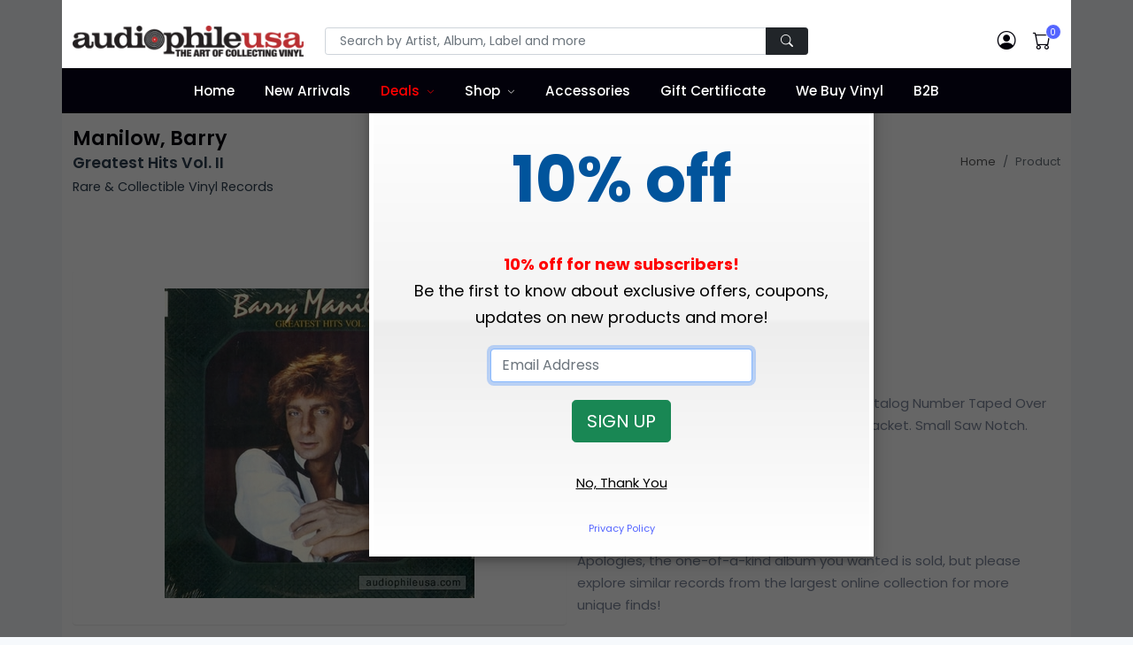

--- FILE ---
content_type: text/html;charset=UTF-8
request_url: https://www.audiophileusa.com/product/greatest-hits-vol-ii-p118813.html
body_size: 16454
content:
<!DOCTYPE html>
<html dir="ltr" lang="en-US">
<!--
   ___   ___ _____ _   _____   ___  _ ___
  / _ \ / __|_   _/_\ |   \ \ / / \| | __|
 | (_) | (__  | |/ _ \| |) \ V /| .` | _|
  \___/ \___| |_/_/ \_\___/ |_| |_|\_|___|

  Hi, have a look around. Site is powered by Bootstrap, jQuery, and CFML as the application engine.
  https://www.octadyne.com/e-commerce-shopping-cart

-->

<head>
    <meta http-equiv="content-type" content="text/html; charset=utf-8" />
    <meta http-equiv="content-language" content="en">
	<meta name="viewport" content="width=device-width, initial-scale=1.0">
    <!-- Stylesheets
    ============================================= -->
    <link href="https://fonts.googleapis.com/css2?family=Poppins:ital,wght@0,100;0,200;0,300;0,400;0,500;0,600;0,700;0,800;0,900;1,100;1,200;1,300;1,400;1,500;1,600;1,700;1,800;1,900&display=swap" rel="stylesheet" type="text/css" />
	<style type="text/css">
		:root {
  --bs-blue: #7678ed;
  --bs-indigo: #6610f2;
  --bs-purple: #6f42c1;
  --bs-pink: #d63384;
  --bs-red: #ff6f61;
  --bs-orange: #fd7e14;
  --bs-yellow: #ff9736;
  --bs-green: #28bb74;
  --bs-teal: #20c997;
  --bs-cyan: #3b86ff;
  --bs-white: #fff;
  --bs-gray: #7d879c;
  --bs-gray-dark: #373f50;
  --bs-primary: #5465ff;
  --bs-secondary: #7d879c;
  --bs-success: #28bb74;
  --bs-info: #3b86ff;
  --bs-warning: #ff9736;
  --bs-danger: #ff6f61;
  --bs-light: #f6f9fc;
  --bs-white: #fff;
  --bs-black: #000;
  --bs-dark: #02010a;
  --bs-font-sans-serif: Poppins, -apple-system, "Segoe UI", Roboto, "Helvetica Neue", Arial, "Noto Sans", "Liberation Sans", sans-serif, "Apple Color Emoji", "Segoe UI Emoji", "Segoe UI Symbol", "Noto Color Emoji";
  --bs-font-monospace: SFMono-Regular, Menlo, Monaco, Consolas, "Liberation Mono", "Courier New", monospace;
  --bs-gradient: linear-gradient(180deg, rgba(255, 255, 255, 0.15), rgba(255, 255, 255, 0)); }
	</style>
	<link rel="stylesheet" href="https://cdnjs.cloudflare.com/ajax/libs/twitter-bootstrap/5.1.3/css/bootstrap.min.css" type="text/css" />
	<link rel="stylesheet" href="/css/audiophileStyles.css?key=ADDD31A4-0931-6DAB-87730044573979C3" />
    <meta name="viewport" content="width=device-width, initial-scale=1, maximum-scale=1" />
	<link rel="icon" type="image/png" href="https://www.audiophileusa.com/favicon-16x16.png" sizes="16x16">
	<link rel="icon" type="image/png" href="https://www.audiophileusa.com/favicon-32x32.png" sizes="32x32">
	<link rel="icon" type="image/png" href="https://www.audiophileusa.com/favicon-96x96.png" sizes="96x96">
	<link rel="apple-touch-icon-precomposed" sizes="152x152" href="/favicon-152.png">
     <!--[if lt IE 9]>
    <script src="http://css3-mediaqueries-js.googlecode.com/svn/trunk/css3-mediaqueries.js"></script>
    <![endif]-->
    <!-- External JavaScripts
    ============================================= -->
    <script type="text/javascript" src="/js/jquery.js"></script>
    <script type="text/javascript" src="/js/plugins.js"></script>
    <!-- Document Title
    ============================================= -->
    
		 <meta property="og:site_name" content="Manilow, Barry - Greatest Hits Vol. II : Rare & Collectible Vinyl Record :: audiophileusa">
        <title>Manilow, Barry - Greatest Hits Vol. II : Rare & Collectible Vinyl Record :: audiophileusa</title>
        <meta name="description"  content="Sealed 1983 Second Volume With Second Catalog Number Taped Over Spine And Second Barcode Sticker On Back Jacket. Small Saw Notch."> 
<meta name="google-site-verification" content="_1SorKLzo2prCEP4s0SDkZGFD0zf3tqv4B7tAUTcQvA" />
<meta name="p:domain_verify" content="56b57b20ad12b23c1d930875d7a8b22e"/>
<meta name="google-site-verification" content="_Xd5uVpurAIoWnxy4-uLrDOjgIE5mvLMld-4bPAjHq4" />
<!-- Global site tag (gtag.js) - Google Analytics -->
<script async src="https://www.googletagmanager.com/gtag/js?id=UA-58632513-1"></script>
<script>
  window.dataLayer = window.dataLayer || [];
  function gtag(){dataLayer.push(arguments);}
  gtag('js', new Date());

  gtag('config', 'UA-58632513-1');
</script>

<!-- Facebook Pixel Code -->
<script>
!function(f,b,e,v,n,t,s){if(f.fbq)return;n=f.fbq=function(){n.callMethod?
n.callMethod.apply(n,arguments):n.queue.push(arguments)};if(!f._fbq)f._fbq=n;
n.push=n;n.loaded=!0;n.version='2.0';n.queue=[];t=b.createElement(e);t.async=!0;
t.src=v;s=b.getElementsByTagName(e)[0];s.parentNode.insertBefore(t,s)}(window,
document,'script','//connect.facebook.net/en_US/fbevents.js');

fbq('init', '8846630162133203');
fbq('track', "PageView");</script>

<!-- End Facebook Pixel Code -->
<style type="text/css">
    .bg-dark {
	    background-color: #02010a !important;
	}
	.navbar-dark .navbar-nav .nav-link {
	    color: #fff;
	}
	.header-main .navbar-nav > .nav-item > .nav-link {
	    font-weight: 500;
	    text-transform: none;
	    font-size: 0.95rem;
	}
	.navbar-expand-lg .navbar-nav .nav-link {
	    padding-right: 0.75rem;
	    padding-left: 0.75rem;
	}
	.navbar-expand-lg .navbar-nav > .nav-item > .nav-link {
	    line-height: 35px;
	}
</style>
<link rel="canonical" href="https://www.audiophileusa.com/product/greatest-hits-vol-ii-p118813.html" />

		
		<meta property="og:title" content="Manilow, Barry Greatest Hits Vol. II"/>
		<meta property="og:url" content="https://www.audiophileusa.com/product/greatest-hits-vol-ii-p118813.html"/>
		
		<meta property="og:image" content="https://www.audiophileusa.com/images/products/EC50C12E-9B14-A45E-845C8CD55EC9822B.jpg"/>
		<link rel="image_src" href="https://www.audiophileusa.com/images/products/EC50C12E-9B14-A45E-845C8CD55EC9822B.jpg" />
		
		<meta property="og:description" content="Sealed 1983 Second Volume With Second Catalog Number Taped Over Spine And Second Barcode Sticker On Back Jacket. Small Saw Notch."/>
		<meta property="og:price:currency " content="USD"/>
		<meta property="og:availability" content="instock" />
		<meta property="og:site_name" content="audiophileusa"/>
		<meta property="og:type" content="product"/>
		<meta itemprop="name" content="Manilow, Barry Greatest Hits Vol. II Vinyl Record" />
		<meta itemprop="description" content="Sealed 1983 Second Volume With Second Catalog Number Taped Over Spine And Second Barcode Sticker On Back Jacket. Small Saw Notch." />

	</head>

<body class="bg-light">
<div class="container bg-white p-lg-0">
	<noscript>
		<img height="1" width="1" style="display:none"
			src="https://www.facebook.com/tr?id=1695453884011340&ev=PageView&noscript=1"/>
	</noscript>
    <header id="header" class="full-header header-main fixed-top" style="height:auto;">
		<div class="container bg-white p-lg-0">
		<div class="header-top pt-3 pb-2 py-md-2 py-lg-4">
			<div class="container">
				<div class="row align-items-center">
                    <div class="col-md-6 col-lg-3 text-center text-md-start">
                        <!-- Logo -->
                        <a class="navbar-brand" href="/">
                            <img src="/images/logo.png" title="Audiophile USA" alt="Audiophile USA">
                        </a>
                        <!-- Logo -->
                        <hr class="d-md-none mt-3 mb-2">
                    </div>
                    <div class="col-lg-6 d-none d-lg-block">
                         <form id="top-search-form" action="/index.cfm" method="get" style="margin-bottom:0px;">
                            <input TYPE="hidden" NAME ="fuseaction" VALUE="catalog.productSearchResults">
                            <input type="hidden" name="searchFor" value="" />
                            <input type="hidden" name="days" value="" >
                            <div class="input-group">
                                <!-- Search input -->
                                <input class="form-control form-control-sm shadow-none px-3" required type="text" name="searchTerms" placeholder="Search by Artist, Album, Label and more" >
                                <!-- Search button -->
                                <button type="submit" class="btn btn-dark btn-sm shadow-none px-3">
                                    <i class="bi bi-search"></i>
                                </button>
                            </div>
                        </form>
                    </div>
                    <div class="col-md-6 col-lg-3">
                        <div class="nav flex-nowrap align-items-center justify-content-md-end header-right header-right-light w-100 w-md-auto position-relative">
                            <!-- Nav Search-->
                            <div class="nav-item dropdown position-static d-lg-none">
                                <a class="nav-link" href="#" role="button" id="dropdown_myaccount" data-bs-toggle="dropdown" aria-haspopup="true" aria-expanded="false">
                                    <i class="bi bi-search"> </i>
                                </a>
                                <div class="dropdown-menu w-100 w-lg-auto">
                                     <form id="top-search-form" action="/index.cfm" method="get" style="margin-bottom:0px;">
			                            <input TYPE="hidden" NAME ="fuseaction" VALUE="catalog.productSearchResults">
			                            <input type="hidden" name="searchFor" value="" />
			                            <input type="hidden" name="days" value="" >
                                        <div class="input-group p-3">
                                            <!-- Search input -->
                                            <input class="form-control shadow-none" type="text" name="searchTerms"
													placeholder="Search by Artist, Album, Label and more" >
                                            <!-- Search button -->
                                            <button type="submit" class="btn btn-primary shadow-none">
                                                <i class="bi bi-search"></i>
                                            </button>
                                        </div>
                                    </form>
                                </div>
                            </div>
                            <!-- Acount -->
                            <div class="nav-item dropdown">
                                <a class="nav-link" href="/index.cfm?fuseaction=account.main" >
                                    <i class="bi bi-person-circle"> </i>
                                </a>

                            </div>

                            <!-- Cart -->
                            <div class="nav-item me-md-3 me-lg-0">
                                <a class="nav-link" data-bs-toggle="modal" data-bs-target="#modalMiniCart" href="javascript:void(0)">
                                    <span data-cart-items="0">
                                        <i class="bi bi-cart"> </i>
                                    </span>
                                </a>
                            </div>
                            <!-- Mobile Toggle -->
                            <button class="navbar-toggler navbar-toggler-px-light ms-auto ms-md-0 d-lg-none collapsed" type="button" data-bs-toggle="collapse" data-bs-target="#navbarTopMenu" aria-controls="navbarTopMenu" aria-expanded="false" aria-label="Toggle navigation">
                                <span class="navbar-toggler-icon"></span>
                            </button>
                            <!-- End Mobile Toggle -->
                        </div>
                    </div>
				</div>
			</div>
		</div>
		
		<nav class="navbar navbar-expand-lg navbar-dark bg-dark py-0">
			<div class="container">
				<div class="navbar-collapse collapse" id="navbarTopMenu" style="z-index:100">
					 <ul class="navbar-nav mx-auto">
					 	<li class="nav-item">
					 		<a href="/" class="nav-link">Home</a>
					 	</li>

					 	<li class="nav-item">
					 		<a href="/new-arrivals" class="nav-link">New Arrivals</a>
					 	</li>
					 	<li class="dropdown nav-item">
					 		<a href="/super-deals" class="nav-link" style="color:red;">Deals</a>
					 		 <label class="px-dropdown-toggle mob-menu"></label>
					 		 <ul class="dropdown-menu left list-unstyled">
                               <li><a class="dropdown-item" href="/super-deals">Super Deals</a></li>
                               <li><a class="dropdown-item" href="/sale">On Sale</a></li>
							   <li><a class="dropdown-item" href="/classical-sale">Classical Sale</a></li>
							   
                            </ul>
					 	</li>
					 	<li class="dropdown dropdown-full nav-item">
					 		<a href="/" class="nav-link">Shop</a>
					 		<label class="px-dropdown-toggle mob-menu"></label>
					 		<div class="dropdown-menu dropdown-mega-menu py-3">
                                <div class="container">
                                    <div class="row">
										 <h6 class="mt-3"><a href="/gift-certificates-c8.html" style="color:black;">Gift Certificates <i class="fa fa-angle-right" aria-hidden="true"></i></a></h6>
										<div class="col-sm-6 col-md-4 col-lg-2 pt-4">
											<h6>By Artist</h6>
											<div class="row">

												<div class="col-12">

													
						                                <a href="/artist-search/A" class="social-icon si-colored si-small si-facebook" data-toggle="tooltip" data-placement="top" title="" data-original-title="A">
						                                    A
						                                </a>
						                            
						                                <a href="/artist-search/B" class="social-icon si-colored si-small si-facebook" data-toggle="tooltip" data-placement="top" title="" data-original-title="B">
						                                    B
						                                </a>
						                            
						                                <a href="/artist-search/C" class="social-icon si-colored si-small si-facebook" data-toggle="tooltip" data-placement="top" title="" data-original-title="C">
						                                    C
						                                </a>
						                            
						                                <a href="/artist-search/D" class="social-icon si-colored si-small si-facebook" data-toggle="tooltip" data-placement="top" title="" data-original-title="D">
						                                    D
						                                </a>
						                            
						                                <a href="/artist-search/E" class="social-icon si-colored si-small si-facebook" data-toggle="tooltip" data-placement="top" title="" data-original-title="E">
						                                    E
						                                </a>
						                            
						                                <a href="/artist-search/F" class="social-icon si-colored si-small si-facebook" data-toggle="tooltip" data-placement="top" title="" data-original-title="F">
						                                    F
						                                </a>
						                            
						                                <a href="/artist-search/G" class="social-icon si-colored si-small si-facebook" data-toggle="tooltip" data-placement="top" title="" data-original-title="G">
						                                    G
						                                </a>
						                            
						                                <a href="/artist-search/H" class="social-icon si-colored si-small si-facebook" data-toggle="tooltip" data-placement="top" title="" data-original-title="H">
						                                    H
						                                </a>
						                            
						                                <a href="/artist-search/I" class="social-icon si-colored si-small si-facebook" data-toggle="tooltip" data-placement="top" title="" data-original-title="I">
						                                    I
						                                </a>
						                            
						                                <a href="/artist-search/J" class="social-icon si-colored si-small si-facebook" data-toggle="tooltip" data-placement="top" title="" data-original-title="J">
						                                    J
						                                </a>
						                            
						                                <a href="/artist-search/K" class="social-icon si-colored si-small si-facebook" data-toggle="tooltip" data-placement="top" title="" data-original-title="K">
						                                    K
						                                </a>
						                            
						                                <a href="/artist-search/L" class="social-icon si-colored si-small si-facebook" data-toggle="tooltip" data-placement="top" title="" data-original-title="L">
						                                    L
						                                </a>
						                            
						                                <a href="/artist-search/M" class="social-icon si-colored si-small si-facebook" data-toggle="tooltip" data-placement="top" title="" data-original-title="M">
						                                    M
						                                </a>
						                            
						                                <a href="/artist-search/N" class="social-icon si-colored si-small si-facebook" data-toggle="tooltip" data-placement="top" title="" data-original-title="N">
						                                    N
						                                </a>
						                            
						                                <a href="/artist-search/O" class="social-icon si-colored si-small si-facebook" data-toggle="tooltip" data-placement="top" title="" data-original-title="O">
						                                    O
						                                </a>
						                            
						                                <a href="/artist-search/P" class="social-icon si-colored si-small si-facebook" data-toggle="tooltip" data-placement="top" title="" data-original-title="P">
						                                    P
						                                </a>
						                            
						                                <a href="/artist-search/Q" class="social-icon si-colored si-small si-facebook" data-toggle="tooltip" data-placement="top" title="" data-original-title="Q">
						                                    Q
						                                </a>
						                            
						                                <a href="/artist-search/R" class="social-icon si-colored si-small si-facebook" data-toggle="tooltip" data-placement="top" title="" data-original-title="R">
						                                    R
						                                </a>
						                            
						                                <a href="/artist-search/S" class="social-icon si-colored si-small si-facebook" data-toggle="tooltip" data-placement="top" title="" data-original-title="S">
						                                    S
						                                </a>
						                            
						                                <a href="/artist-search/T" class="social-icon si-colored si-small si-facebook" data-toggle="tooltip" data-placement="top" title="" data-original-title="T">
						                                    T
						                                </a>
						                            
						                                <a href="/artist-search/U" class="social-icon si-colored si-small si-facebook" data-toggle="tooltip" data-placement="top" title="" data-original-title="U">
						                                    U
						                                </a>
						                            
						                                <a href="/artist-search/V" class="social-icon si-colored si-small si-facebook" data-toggle="tooltip" data-placement="top" title="" data-original-title="V">
						                                    V
						                                </a>
						                            
						                                <a href="/artist-search/W" class="social-icon si-colored si-small si-facebook" data-toggle="tooltip" data-placement="top" title="" data-original-title="W">
						                                    W
						                                </a>
						                            
						                                <a href="/artist-search/X" class="social-icon si-colored si-small si-facebook" data-toggle="tooltip" data-placement="top" title="" data-original-title="X">
						                                    X
						                                </a>
						                            
						                                <a href="/artist-search/Y" class="social-icon si-colored si-small si-facebook" data-toggle="tooltip" data-placement="top" title="" data-original-title="Y">
						                                    Y
						                                </a>
						                            
						                                <a href="/artist-search/Z" class="social-icon si-colored si-small si-facebook" data-toggle="tooltip" data-placement="top" title="" data-original-title="Z">
						                                    Z
						                                </a>
						                            
						                                <a href="/artist-search/0" class="social-icon si-colored si-small si-facebook" data-toggle="tooltip" data-placement="top" title="" data-original-title="0-9">
						                                    0-9
						                                </a>
						                            
												</div>
											</div>
											<h6 class="mt-3">By Label</h6>
											<div class="row">
												<div class="col-12">

						                            
							                                <a href="/label-search/A" class="social-icon si-colored si-small si-pinterest" data-toggle="tooltip" data-placement="top" title="" data-original-title="A">
							                                    A
							                                </a>
							                            
							                                <a href="/label-search/B" class="social-icon si-colored si-small si-pinterest" data-toggle="tooltip" data-placement="top" title="" data-original-title="B">
							                                    B
							                                </a>
							                            
							                                <a href="/label-search/C" class="social-icon si-colored si-small si-pinterest" data-toggle="tooltip" data-placement="top" title="" data-original-title="C">
							                                    C
							                                </a>
							                            
							                                <a href="/label-search/D" class="social-icon si-colored si-small si-pinterest" data-toggle="tooltip" data-placement="top" title="" data-original-title="D">
							                                    D
							                                </a>
							                            
							                                <a href="/label-search/E" class="social-icon si-colored si-small si-pinterest" data-toggle="tooltip" data-placement="top" title="" data-original-title="E">
							                                    E
							                                </a>
							                            
							                                <a href="/label-search/F" class="social-icon si-colored si-small si-pinterest" data-toggle="tooltip" data-placement="top" title="" data-original-title="F">
							                                    F
							                                </a>
							                            
							                                <a href="/label-search/G" class="social-icon si-colored si-small si-pinterest" data-toggle="tooltip" data-placement="top" title="" data-original-title="G">
							                                    G
							                                </a>
							                            
							                                <a href="/label-search/H" class="social-icon si-colored si-small si-pinterest" data-toggle="tooltip" data-placement="top" title="" data-original-title="H">
							                                    H
							                                </a>
							                            
							                                <a href="/label-search/I" class="social-icon si-colored si-small si-pinterest" data-toggle="tooltip" data-placement="top" title="" data-original-title="I">
							                                    I
							                                </a>
							                            
							                                <a href="/label-search/J" class="social-icon si-colored si-small si-pinterest" data-toggle="tooltip" data-placement="top" title="" data-original-title="J">
							                                    J
							                                </a>
							                            
							                                <a href="/label-search/K" class="social-icon si-colored si-small si-pinterest" data-toggle="tooltip" data-placement="top" title="" data-original-title="K">
							                                    K
							                                </a>
							                            
							                                <a href="/label-search/L" class="social-icon si-colored si-small si-pinterest" data-toggle="tooltip" data-placement="top" title="" data-original-title="L">
							                                    L
							                                </a>
							                            
							                                <a href="/label-search/M" class="social-icon si-colored si-small si-pinterest" data-toggle="tooltip" data-placement="top" title="" data-original-title="M">
							                                    M
							                                </a>
							                            
							                                <a href="/label-search/N" class="social-icon si-colored si-small si-pinterest" data-toggle="tooltip" data-placement="top" title="" data-original-title="N">
							                                    N
							                                </a>
							                            
							                                <a href="/label-search/O" class="social-icon si-colored si-small si-pinterest" data-toggle="tooltip" data-placement="top" title="" data-original-title="O">
							                                    O
							                                </a>
							                            
							                                <a href="/label-search/P" class="social-icon si-colored si-small si-pinterest" data-toggle="tooltip" data-placement="top" title="" data-original-title="P">
							                                    P
							                                </a>
							                            
							                                <a href="/label-search/Q" class="social-icon si-colored si-small si-pinterest" data-toggle="tooltip" data-placement="top" title="" data-original-title="Q">
							                                    Q
							                                </a>
							                            
							                                <a href="/label-search/R" class="social-icon si-colored si-small si-pinterest" data-toggle="tooltip" data-placement="top" title="" data-original-title="R">
							                                    R
							                                </a>
							                            
							                                <a href="/label-search/S" class="social-icon si-colored si-small si-pinterest" data-toggle="tooltip" data-placement="top" title="" data-original-title="S">
							                                    S
							                                </a>
							                            
							                                <a href="/label-search/T" class="social-icon si-colored si-small si-pinterest" data-toggle="tooltip" data-placement="top" title="" data-original-title="T">
							                                    T
							                                </a>
							                            
							                                <a href="/label-search/U" class="social-icon si-colored si-small si-pinterest" data-toggle="tooltip" data-placement="top" title="" data-original-title="U">
							                                    U
							                                </a>
							                            
							                                <a href="/label-search/V" class="social-icon si-colored si-small si-pinterest" data-toggle="tooltip" data-placement="top" title="" data-original-title="V">
							                                    V
							                                </a>
							                            
							                                <a href="/label-search/W" class="social-icon si-colored si-small si-pinterest" data-toggle="tooltip" data-placement="top" title="" data-original-title="W">
							                                    W
							                                </a>
							                            
							                                <a href="/label-search/X" class="social-icon si-colored si-small si-pinterest" data-toggle="tooltip" data-placement="top" title="" data-original-title="X">
							                                    X
							                                </a>
							                            
							                                <a href="/label-search/Y" class="social-icon si-colored si-small si-pinterest" data-toggle="tooltip" data-placement="top" title="" data-original-title="Y">
							                                    Y
							                                </a>
							                            
							                                <a href="/label-search/Z" class="social-icon si-colored si-small si-pinterest" data-toggle="tooltip" data-placement="top" title="" data-original-title="Z">
							                                    Z
							                                </a>
							                            
							                                <a href="/label-search/0" class="social-icon si-colored si-small si-pinterest" data-toggle="tooltip" data-placement="top" title="" data-original-title="0-9">
							                                    0-9
							                                </a>
							                            
					                            </div>
					                        </div>

                                        </div>
                                        <div class="col-sm-6 col-md-6 col-lg-4">
                                           <h6 class="px-0">By Genre</h6>
										   <div class="row">
										   
				                                <div class="col-12 col-md-6">
				                                    <a class="dropdown-item" href="/genre/accessory-g1.html">
				                                        Accessories
				                                    </a>
				                                </div>
				                            
				                                <div class="col-12 col-md-6">
				                                    <a class="dropdown-item" href="/genre/bluegrass-g2.html">
				                                        Bluegrass
				                                    </a>
				                                </div>
				                            
				                                <div class="col-12 col-md-6">
				                                    <a class="dropdown-item" href="/genre/blues-g3.html">
				                                        Blues
				                                    </a>
				                                </div>
				                            
				                                <div class="col-12 col-md-6">
				                                    <a class="dropdown-item" href="/genre/broadway-g4.html">
				                                        Broadway
				                                    </a>
				                                </div>
				                            
				                                <div class="col-12 col-md-6">
				                                    <a class="dropdown-item" href="/genre/cajun-g5.html">
				                                        Cajun
				                                    </a>
				                                </div>
				                            
				                                <div class="col-12 col-md-6">
				                                    <a class="dropdown-item" href="/genre/choral-g6.html">
				                                        Choral
				                                    </a>
				                                </div>
				                            
				                                <div class="col-12 col-md-6">
				                                    <a class="dropdown-item" href="/genre/christmas-g7.html">
				                                        Christmas
				                                    </a>
				                                </div>
				                            
				                                <div class="col-12 col-md-6">
				                                    <a class="dropdown-item" href="/genre/classical-g8.html">
				                                        Classical
				                                    </a>
				                                </div>
				                            
				                                <div class="col-12 col-md-6">
				                                    <a class="dropdown-item" href="/genre/comedy-g9.html">
				                                        Comedy
				                                    </a>
				                                </div>
				                            
				                                <div class="col-12 col-md-6">
				                                    <a class="dropdown-item" href="/genre/country-g10.html">
				                                        Country
				                                    </a>
				                                </div>
				                            
				                                <div class="col-12 col-md-6">
				                                    <a class="dropdown-item" href="/genre/disco-g11.html">
				                                        Disco
				                                    </a>
				                                </div>
				                            
				                                <div class="col-12 col-md-6">
				                                    <a class="dropdown-item" href="/genre/electronic-g12.html">
				                                        Electronic
				                                    </a>
				                                </div>
				                            
				                                <div class="col-12 col-md-6">
				                                    <a class="dropdown-item" href="/genre/flamenco-g13.html">
				                                        Flamenco
				                                    </a>
				                                </div>
				                            
				                                <div class="col-12 col-md-6">
				                                    <a class="dropdown-item" href="/genre/folk-g14.html">
				                                        Folk
				                                    </a>
				                                </div>
				                            
				                                <div class="col-12 col-md-6">
				                                    <a class="dropdown-item" href="/genre/funk-g15.html">
				                                        Funk
				                                    </a>
				                                </div>
				                            
				                                <div class="col-12 col-md-6">
				                                    <a class="dropdown-item" href="/genre/gospel-g16.html">
				                                        Gospel
				                                    </a>
				                                </div>
				                            
				                                <div class="col-12 col-md-6">
				                                    <a class="dropdown-item" href="/genre/heavy-metal-g17.html">
				                                        Heavy Metal
				                                    </a>
				                                </div>
				                            
				                                <div class="col-12 col-md-6">
				                                    <a class="dropdown-item" href="/genre/hip-hop-g18.html">
				                                        Hip Hop
				                                    </a>
				                                </div>
				                            
				                                <div class="col-12 col-md-6">
				                                    <a class="dropdown-item" href="/genre/indian-g19.html">
				                                        Indian
				                                    </a>
				                                </div>
				                            
				                                <div class="col-12 col-md-6">
				                                    <a class="dropdown-item" href="/genre/jazz-g20.html">
				                                        Jazz
				                                    </a>
				                                </div>
				                            
				                                <div class="col-12 col-md-6">
				                                    <a class="dropdown-item" href="/genre/latin-g37.html">
				                                        Latin
				                                    </a>
				                                </div>
				                            
				                                <div class="col-12 col-md-6">
				                                    <a class="dropdown-item" href="/genre/musical-g21.html">
				                                        Musical
				                                    </a>
				                                </div>
				                            
				                                <div class="col-12 col-md-6">
				                                    <a class="dropdown-item" href="/genre/new-age-g22.html">
				                                        New Age
				                                    </a>
				                                </div>
				                            
				                                <div class="col-12 col-md-6">
				                                    <a class="dropdown-item" href="/genre/opera-g23.html">
				                                        Opera
				                                    </a>
				                                </div>
				                            
				                                <div class="col-12 col-md-6">
				                                    <a class="dropdown-item" href="/genre/pop-g24.html">
				                                        Pop
				                                    </a>
				                                </div>
				                            
				                                <div class="col-12 col-md-6">
				                                    <a class="dropdown-item" href="/genre/prog-g25.html">
				                                        Prog
				                                    </a>
				                                </div>
				                            
				                                <div class="col-12 col-md-6">
				                                    <a class="dropdown-item" href="/genre/psych-g26.html">
				                                        Psych
				                                    </a>
				                                </div>
				                            
				                                <div class="col-12 col-md-6">
				                                    <a class="dropdown-item" href="/genre/punk-g27.html">
				                                        Punk
				                                    </a>
				                                </div>
				                            
				                                <div class="col-12 col-md-6">
				                                    <a class="dropdown-item" href="/genre/rap-g28.html">
				                                        Rap
				                                    </a>
				                                </div>
				                            
				                                <div class="col-12 col-md-6">
				                                    <a class="dropdown-item" href="/genre/reggae-g29.html">
				                                        Reggae
				                                    </a>
				                                </div>
				                            
				                                <div class="col-12 col-md-6">
				                                    <a class="dropdown-item" href="/genre/rock-g38.html">
				                                        Rock
				                                    </a>
				                                </div>
				                            
				                                <div class="col-12 col-md-6">
				                                    <a class="dropdown-item" href="/genre/rockabilly-g30.html">
				                                        Rockabilly
				                                    </a>
				                                </div>
				                            
				                                <div class="col-12 col-md-6">
				                                    <a class="dropdown-item" href="/genre/soul-g31.html">
				                                        Soul
				                                    </a>
				                                </div>
				                            
				                                <div class="col-12 col-md-6">
				                                    <a class="dropdown-item" href="/genre/sound-effects-g32.html">
				                                        Sound Effects
				                                    </a>
				                                </div>
				                            
				                                <div class="col-12 col-md-6">
				                                    <a class="dropdown-item" href="/genre/soundtrack-g33.html">
				                                        Soundtrack
				                                    </a>
				                                </div>
				                            
				                                <div class="col-12 col-md-6">
				                                    <a class="dropdown-item" href="/genre/spoken-word-g34.html">
				                                        Spoken Word
				                                    </a>
				                                </div>
				                            
				                                <div class="col-12 col-md-6">
				                                    <a class="dropdown-item" href="/genre/test-lp-g35.html">
				                                        Test - LP
				                                    </a>
				                                </div>
				                            
				                                <div class="col-12 col-md-6">
				                                    <a class="dropdown-item" href="/genre/world-g36.html">
				                                        World
				                                    </a>
				                                </div>
				                            
				                            	  <div class="col-12 col-md-6">
				                                    <a class="dropdown-item" href="/audiophile.html">
				                                        Audiophile
				                                    </a>
				                                </div>
				                                <div class="col-12 col-md-6">
				                                    <a class="dropdown-item" href="/import.html">
				                                        Import
				                                    </a>
				                                </div>
				                            </div>
                                        </div>
										<div class="col-sm-6 col-md-4 col-lg-6">
										   <h6 class="px-0">By Country</h6>
										   <div class="row">

										   

				                                <div class="col-12 col-md-3">
				                                    <a class="dropdown-item" href="/country/argentina.html">
				                                        Argentina
				                                    </a>
				                                </div>
				                               

				                                <div class="col-12 col-md-3">
				                                    <a class="dropdown-item" href="/country/australia.html">
				                                        Australia
				                                    </a>
				                                </div>
				                               

				                                <div class="col-12 col-md-3">
				                                    <a class="dropdown-item" href="/country/austria.html">
				                                        Austria
				                                    </a>
				                                </div>
				                               

				                                <div class="col-12 col-md-3">
				                                    <a class="dropdown-item" href="/country/belgium.html">
				                                        Belgium
				                                    </a>
				                                </div>
				                               

				                                <div class="col-12 col-md-3">
				                                    <a class="dropdown-item" href="/country/brazil.html">
				                                        Brazil
				                                    </a>
				                                </div>
				                               

				                                <div class="col-12 col-md-3">
				                                    <a class="dropdown-item" href="/country/bulgaria.html">
				                                        Bulgaria
				                                    </a>
				                                </div>
				                               

				                                <div class="col-12 col-md-3">
				                                    <a class="dropdown-item" href="/country/canada.html">
				                                        Canada
				                                    </a>
				                                </div>
				                               

				                                <div class="col-12 col-md-3">
				                                    <a class="dropdown-item" href="/country/chile.html">
				                                        Chile
				                                    </a>
				                                </div>
				                               

				                                <div class="col-12 col-md-3">
				                                    <a class="dropdown-item" href="/country/china.html">
				                                        China
				                                    </a>
				                                </div>
				                               

				                                <div class="col-12 col-md-3">
				                                    <a class="dropdown-item" href="/country/cuba.html">
				                                        Cuba
				                                    </a>
				                                </div>
				                               

				                                <div class="col-12 col-md-3">
				                                    <a class="dropdown-item" href="/country/czech-republic.html">
				                                        Czech Republic
				                                    </a>
				                                </div>
				                               

				                                <div class="col-12 col-md-3">
				                                    <a class="dropdown-item" href="/country/czechoslovakia.html">
				                                        Czechoslovakia
				                                    </a>
				                                </div>
				                               

				                                <div class="col-12 col-md-3">
				                                    <a class="dropdown-item" href="/country/denmark.html">
				                                        Denmark
				                                    </a>
				                                </div>
				                               

				                                <div class="col-12 col-md-3">
				                                    <a class="dropdown-item" href="/country/el-salvador.html">
				                                        El Salvador
				                                    </a>
				                                </div>
				                               

				                                <div class="col-12 col-md-3">
				                                    <a class="dropdown-item" href="/country/eu.html">
				                                        EU
				                                    </a>
				                                </div>
				                               

				                                <div class="col-12 col-md-3">
				                                    <a class="dropdown-item" href="/country/europe.html">
				                                        Europe
				                                    </a>
				                                </div>
				                               

				                                <div class="col-12 col-md-3">
				                                    <a class="dropdown-item" href="/country/finland.html">
				                                        Finland
				                                    </a>
				                                </div>
				                               

				                                <div class="col-12 col-md-3">
				                                    <a class="dropdown-item" href="/country/france.html">
				                                        France
				                                    </a>
				                                </div>
				                               

				                                <div class="col-12 col-md-3">
				                                    <a class="dropdown-item" href="/country/germany.html">
				                                        Germany
				                                    </a>
				                                </div>
				                               

				                                <div class="col-12 col-md-3">
				                                    <a class="dropdown-item" href="/country/greece.html">
				                                        Greece
				                                    </a>
				                                </div>
				                               

				                                <div class="col-12 col-md-3">
				                                    <a class="dropdown-item" href="/country/haiti.html">
				                                        Haiti
				                                    </a>
				                                </div>
				                               

				                                <div class="col-12 col-md-3">
				                                    <a class="dropdown-item" href="/country/holland.html">
				                                        Holland
				                                    </a>
				                                </div>
				                               

				                                <div class="col-12 col-md-3">
				                                    <a class="dropdown-item" href="/country/hong-kong.html">
				                                        Hong Kong
				                                    </a>
				                                </div>
				                               

				                                <div class="col-12 col-md-3">
				                                    <a class="dropdown-item" href="/country/hungary.html">
				                                        Hungary
				                                    </a>
				                                </div>
				                               

				                                <div class="col-12 col-md-3">
				                                    <a class="dropdown-item" href="/country/iceland.html">
				                                        Iceland
				                                    </a>
				                                </div>
				                               

				                                <div class="col-12 col-md-3">
				                                    <a class="dropdown-item" href="/country/ireland.html">
				                                        Ireland
				                                    </a>
				                                </div>
				                               

				                                <div class="col-12 col-md-3">
				                                    <a class="dropdown-item" href="/country/israel.html">
				                                        Israel
				                                    </a>
				                                </div>
				                               

				                                <div class="col-12 col-md-3">
				                                    <a class="dropdown-item" href="/country/italy.html">
				                                        Italy
				                                    </a>
				                                </div>
				                               

				                                <div class="col-12 col-md-3">
				                                    <a class="dropdown-item" href="/country/jamaica.html">
				                                        Jamaica
				                                    </a>
				                                </div>
				                               

				                                <div class="col-12 col-md-3">
				                                    <a class="dropdown-item" href="/country/japan.html">
				                                        Japan
				                                    </a>
				                                </div>
				                               

				                                <div class="col-12 col-md-3">
				                                    <a class="dropdown-item" href="/country/luxembourg.html">
				                                        Luxembourg
				                                    </a>
				                                </div>
				                               

				                                <div class="col-12 col-md-3">
				                                    <a class="dropdown-item" href="/country/mexico.html">
				                                        Mexico
				                                    </a>
				                                </div>
				                               

				                                <div class="col-12 col-md-3">
				                                    <a class="dropdown-item" href="/country/netherlands.html">
				                                        Netherlands
				                                    </a>
				                                </div>
				                               

				                                <div class="col-12 col-md-3">
				                                    <a class="dropdown-item" href="/country/new-zealand.html">
				                                        New Zealand
				                                    </a>
				                                </div>
				                               

				                                <div class="col-12 col-md-3">
				                                    <a class="dropdown-item" href="/country/norway.html">
				                                        Norway
				                                    </a>
				                                </div>
				                               

				                                <div class="col-12 col-md-3">
				                                    <a class="dropdown-item" href="/country/philippines.html">
				                                        Philippines
				                                    </a>
				                                </div>
				                               

				                                <div class="col-12 col-md-3">
				                                    <a class="dropdown-item" href="/country/poland.html">
				                                        Poland
				                                    </a>
				                                </div>
				                               

				                                <div class="col-12 col-md-3">
				                                    <a class="dropdown-item" href="/country/portugal.html">
				                                        Portugal
				                                    </a>
				                                </div>
				                               

				                                <div class="col-12 col-md-3">
				                                    <a class="dropdown-item" href="/country/puerto-rico.html">
				                                        Puerto Rico
				                                    </a>
				                                </div>
				                               

				                                <div class="col-12 col-md-3">
				                                    <a class="dropdown-item" href="/country/romania.html">
				                                        Romania
				                                    </a>
				                                </div>
				                               

				                                <div class="col-12 col-md-3">
				                                    <a class="dropdown-item" href="/country/russia.html">
				                                        Russia
				                                    </a>
				                                </div>
				                               

				                                <div class="col-12 col-md-3">
				                                    <a class="dropdown-item" href="/country/south-africa.html">
				                                        South Africa
				                                    </a>
				                                </div>
				                               

				                                <div class="col-12 col-md-3">
				                                    <a class="dropdown-item" href="/country/south-korea.html">
				                                        South Korea
				                                    </a>
				                                </div>
				                               

				                                <div class="col-12 col-md-3">
				                                    <a class="dropdown-item" href="/country/spain.html">
				                                        Spain
				                                    </a>
				                                </div>
				                               

				                                <div class="col-12 col-md-3">
				                                    <a class="dropdown-item" href="/country/sweden.html">
				                                        Sweden
				                                    </a>
				                                </div>
				                               

				                                <div class="col-12 col-md-3">
				                                    <a class="dropdown-item" href="/country/switzerland.html">
				                                        Switzerland
				                                    </a>
				                                </div>
				                               

				                                <div class="col-12 col-md-3">
				                                    <a class="dropdown-item" href="/country/taiwan.html">
				                                        Taiwan
				                                    </a>
				                                </div>
				                               

				                                <div class="col-12 col-md-3">
				                                    <a class="dropdown-item" href="/country/uk.html">
				                                        UK
				                                    </a>
				                                </div>
				                               

				                                <div class="col-12 col-md-3">
				                                    <a class="dropdown-item" href="/country/uk-/-usa.html">
				                                        UK / USA
				                                    </a>
				                                </div>
				                               

				                                <div class="col-12 col-md-3">
				                                    <a class="dropdown-item" href="/country/united-states.html">
				                                        United States
				                                    </a>
				                                </div>
				                               

				                                <div class="col-12 col-md-3">
				                                    <a class="dropdown-item" href="/country/uruguay.html">
				                                        Uruguay
				                                    </a>
				                                </div>
				                               

				                                <div class="col-12 col-md-3">
				                                    <a class="dropdown-item" href="/country/us.html">
				                                        US
				                                    </a>
				                                </div>
				                               

				                                <div class="col-12 col-md-3">
				                                    <a class="dropdown-item" href="/country/usa.html">
				                                        USA
				                                    </a>
				                                </div>
				                               

				                                <div class="col-12 col-md-3">
				                                    <a class="dropdown-item" href="/country/usa-/-verve.html">
				                                        USA / Verve
				                                    </a>
				                                </div>
				                               

				                                <div class="col-12 col-md-3">
				                                    <a class="dropdown-item" href="/country/ussr.html">
				                                        USSR
				                                    </a>
				                                </div>
				                               

				                                <div class="col-12 col-md-3">
				                                    <a class="dropdown-item" href="/country/venezuela.html">
				                                        Venezuela
				                                    </a>
				                                </div>
				                               

				                                <div class="col-12 col-md-3">
				                                    <a class="dropdown-item" href="/country/yugoslavia.html">
				                                        Yugoslavia
				                                    </a>
				                                </div>
				                               
				                            </div>
                                        </div>


                                    </div>
                                </div>
                            </div>
					 	</li>
					 	<li class="nav-item">
					 		<a href="/genre/accessory-g1.html" class="nav-link">Accessories</a>
					 	</li>

						<li class="nav-item">
					 		<a href="/gift-certificates-c8.html" class="nav-link">Gift Certificate</a>
					 	</li>
					 	<li class="nav-item">
					 		<a href="https://www.sellyourvinylcollection.com/" class="nav-link" target="_blank">We Buy Vinyl</a>
					 	</li>
					 	 
					 		<li class="nav-item">
					 		<a href="/index.cfm?fuseaction=home.b2blogin" class="nav-link" target="_blank">B2B</a>
					 	</li>
						

					 	
					 </ul>
				</div>
			</div>
		</nav>
		</div>
    </header>
<main style="padding-bottom: 4.75rem;margin-top:120px;">
<div class="container">
 
	<div class="py-3" style="margin-left:-.75rem;margin-right:-.75rem;">
         <div class="container">
             <div class="row align-items-center">
                 <div class="col-lg-6 my-2">
                     <h1 class="m-0 h4 text-center text-lg-start">Manilow, Barry<br><span style="color:#2c3e50;font-size:1.1rem;">Greatest Hits Vol. II</span><br><span style="color:#2c3e50;font-size:.9rem;font-weight:normal;"> Rare & Collectible Vinyl Records</span></h1>
                 </div>
                 <div class="col-lg-6 my-2">
                     <ol class="breadcrumb dark-link m-0 small justify-content-center justify-content-lg-end">
                         <li class="breadcrumb-item"><a class="text-nowrap" href="/"><i class="bi bi-home"></i>Home</a></li>
                         <li class="breadcrumb-item text-nowrap active" aria-current="page">Product</li>
                     </ol>
                 </div>
             </div>
         </div>
	</div>
	<div class="section">
		<div class="container">

   
	  

	<style>
		h1.pageTitle {
			padding-left:35px;
		}
		div.productImage
		{
			display: block;
			padding: 4px;
			line-height: 1;
			/* border: 5px solid #1054ED; */
			-webkit-border-radius: 4px;
			-moz-border-radius: 4px;
			border-radius: 4px;
			-webkit-box-shadow: 0 1px 1px rgba(0, 0, 0, 0.075);
			-moz-box-shadow: 0 1px 1px rgba(0, 0, 0, 0.075);
			box-shadow: 0 1px 1px rgba(0, 0, 0, 0.075);
			min-height:400px;
			max-height:400px;
			line-height:380px;
			text-align:center;
		}
		div.productImage img
		{

			max-height:380px;

		}
		ul.productThumbs li
		{
			float:left;
			margin-bottom:10px;
			padding-right:10px;
			margin-top:10px;
			display:block;
		}
		ul.productThumbs li img
		{
			border: 1px solid #ddd;
			-webkit-box-shadow: 0 1px 1px rgba(0, 0, 0, 0.075);
			-moz-box-shadow: 0 1px 1px rgba(0, 0, 0, 0.075);
			box-shadow: 0 1px 1px rgba(0, 0, 0, 0.075);
			border-radius: 4px;
		}
		ul.productThumbs
		{
			padding:0px;
			margin:0px;
		}

	</style>
	<div class="row">
		<div class="col-xl-6 col-lg-6 col-md-5 col-sm-12">

			
						<script src="/js/plugins/zoom/jquery.smoothZoom.min.js"></script>
						<div id="dialogZoom" style="display:none;" title="Zoom">
								
									<img id="zoomImage" src="/images/products/EC50C12E-9B14-A45E-845C8CD55EC9822B_x.jpg" />
								
						</div>
						<style>
							.smooth_zoom_preloader {
								background-image: url(/js/plugins/zoom/preloader.gif);
							}
							.smooth_zoom_icons {
								background-image: url(/js/plugins/zoom/icons.png);
							}
						</style>
						<script>
							jQuery(function($){
								$('#zoomImage').smoothZoom({
									width: 512,
									height: 384,
									responsive: false,
									responsive_maintain_ratio: true,
									max_WIDTH: '',
									max_HEIGHT: ''
								});
							});
							function prdZoom()
							{

								jQuery('div#dialogZoom').dialog({
									modal:true,
									autoOpen: false,
									width:550,
									buttons: {
							  	    	  Close: function() {
								          jQuery( this ).dialog( "close" );
								        }
							  	    }
								});
								 jQuery('div#dialogZoom').dialog('open');
							}
						</script>
					
	       			<div class="row">
		       			<div class="col-sm-12 productImage text-right">
						
							<img src="/images/products/EC50C12E-9B14-A45E-845C8CD55EC9822B.jpg" alt="Manilow, Barry Greatest Hits Vol. II Vinyl" border="0" name="largeImage" onClick="prdZoom()" style="cursor:url(/js/plugins/zoom/magnify.cur), -moz-zoom-in;">
						
						</div>
					</div>
					
			</div>
			<div class="col-xl-6 col-lg-6 col-md-7 col-sm-12">
			 

			 	<div class="products-brand">
                                 <h4 class="h4 mb-0">Manilow, Barry</h4>
                </div>
				<div class="products-title mb-3">
                                <span>Greatest Hits Vol. II</span>
                 </div>

				<div class="col-12 mb-5">
					<div class="social-share mt-lg-0">
						<a  class="fb_share btn share-on-facebook mr-3 gtmtrackClick" data-toggle="tooltip" share_url="https://www.audiophileusa.com/product/greatest-hits-vol-ii-p118813.html" data-placement="top" title="Share on Facebook"><i class="fa fa-facebook"></i></a>
						<a  class="btn" href="https://www.pinterest.com/pin/create/button/" target="_blank" data-pin-do="buttonBookmark" data-pin-custom="true" class="share-on-pinterest mr-3 gtmtrackClick" data-toggle="tooltip" data-placement="top" title="Share on Pinterest"><i class="fa fa-pinterest"></i></a>
					</div>
				</div>

				<div class="product-description">
					Sealed 1983 Second Volume With Second Catalog Number Taped Over Spine And Second Barcode Sticker On Back Jacket. Small Saw Notch. 

				</div>
				<div class="product-price fs-3 fw-500 mb-2 pt-4">
				

                               <del class="text-muted fs-6">$12.00</del>
                               <span class="text-primary">$5.00</span>
					 
				 </div>
				
					<h1 style="color:red;">Sold Out</h1>
					<p>Apologies, the one-of-a-kind album you wanted is sold, but please explore similar records from the largest online collection for more unique finds!</p>
				
				<div class="row">
					<div class="col-6">
					<ul class="list-group">
						<li class="list-group-item zeroBorder px-0" itemtype="http://schema.org/MusicGroup" itemprop="byArtist" >
							<div>
								<strong>Artist: </strong>
								<span itemprop="name"><a href="/artist/Manilow%2C%2DBarry">Manilow, Barry</a></span>
							</div>
						</li>
						<li class="list-group-item zeroBorder px-0" itemtype="http://schema.org/MusicGroup" itemprop="genre" >
							<div>
								<strong>Genre: </strong>
								<span itemprop="name">
														<a href="/genre/pop-g24.html">Pop</a> 
								</span>
							</div>
						</li>
						<li class="list-group-item zeroBorder px-0" itemtype="http://schema.org/MusicGroup" itemprop="type" >
							<div>
								<strong>Type: </strong>
								<span itemprop="name">New - LP</span>
							</div>
						</li>
						<li class="list-group-item zeroBorder px-0" itemtype="http://schema.org/MusicGroup" itemprop="label" >
							<div>
								<strong>Label: </strong>
								<span itemprop="name"><a href="/label/Arista">Arista</a></span>
							</div>
						</li>
						<li class="list-group-item zeroBorder px-0" itemtype="http://schema.org/MusicGroup" itemprop="catalog" >
							<div>
								<strong>Catalog ID: </strong>
								<span itemprop="name">ALB6 8291</span>
							</div>
						</li>

						
							<li class="list-group-item zeroBorder px-0">
								<strong>Condition:</strong><br>
								<div class="d-flex">
											<div style="margin-left:1rem;margin-right:.5rem;"><em>Vinyl:</em></div><div> Near Mint (NM OR M-)</div>
								</div>
								

							</li>
						


						<li class="list-group-item zeroBorder px-0" itemtype="http://schema.org/MusicGroup" itemprop="country" >
							<div>
								<strong>Country ID: </strong>
								<span itemprop="name">USA</span>
							</div>
						</li>
						<li class="list-group-item zeroBorder px-0" itemtype="http://schema.org/MusicGroup" itemprop="ourid" >
							<div>
								<strong>SKU: </strong>
								<span itemprop="name">118813</span>
							</div>
						</li>
						<li class="list-group-item zeroBorder px-0" itemtype="http://schema.org/MusicGroup" itemprop="ourid" >
							<div>
								<strong>Store Availability: </strong>
								<span itemprop="name">In Stock - Pickup Today</span><br>
								<a href="https://goo.gl/maps/awBcmsQYEBr8WpEE6" target="_blank">10572 Calle Lee,<br>Suite 126<br> Los Alamitos, CA 90720</a>
							</div>
							<div>

							</div>
						</li>

					</ul>
					</div>
				</div>
				
				<br />

			

				

	 	</div>
</div>


<script>
	
	gtag('event', 'view_item', {
	  "items": [
	    {
	      "id": "118813",
	      "name": "Greatest Hits Vol. II",
	      "brand": "Arista",
	      "price": '5.00'
	    }
	  ]
	});
	
	fbq('track', 'ViewContent', {
	  content_name: 'Greatest Hits Vol. II',
	  content_ids: ['118813'],
	  content_type: 'product',
	  value:'5.0000',
	  currency: 'USD'
	 }, {eventID: 'ADDD2FDD-A9B4-756F-C675E722ED8C23DF'});

	octTrack('ViewContent', {
	  content_name: 'Greatest Hits Vol. II',
	  content_ids: ['118813'],
	  content_type: 'product',
	  eventID: 'ADDD2FDD-A9B4-756F-C675E722ED8C23DF',
	  value:'5.0000',
	  currency: 'USD'
	 });

	 jQuery(document).ready(function() {
	 		jQuery('input.btnAddToCart').click(function() {

				  
				 fbq('track', 'AddToCart', {
				  content_name: 'Greatest Hits Vol. II',
				  content_ids: ['118813'],
				  content_type: 'product',
				  value: '5.0000',
				  currency: 'USD'
				 }, {eventID: 'ADDD2FDE-0223-C003-56127E921BA7D531'});
				octTrack('AddToCart',{
					  content_name: 'Greatest Hits Vol. II',
							  content_ids: ['118813'],
							  content_type: 'product',
							  currency: 'USD',
						eventID: 'ADDD2FDE-0223-C003-56127E921BA7D531',
						value: '5.0000',
					});
	 		});

	 	});

	 
</script>
<script async defer src="//assets.pinterest.com/js/pinit.js"></script>
							<script language="JavaScript" type="text/javascript">
								jQuery(document).ready(function(){
									 jQuery('a.fb_share').on('click', function() {
										var $elm = jQuery(this);
										var productURL = $elm.attr('share_url');
										var fbShareURL = 'http://www.facebook.com/sharer/sharer.php?u=' + escape(productURL);

										console.log(fbShareURL);
										var productName = $elm.attr('product_title');
										if (productName)
											fbShareURL += '&t=' + escape(productName);

										OpenWindow(fbShareURL,'650','420','0','facebookshare');
								  	 });
									});
						  	 </script>

<script type="application/ld+json">
{
  "@context": "https://schema.org/",
  "@type": "Product",
  "name": "Manilow, Barry Greatest Hits Vol. II Vinyl Record",
  "image": "https://www.audiophileusa.com/images/products/EC50C12E-9B14-A45E-845C8CD55EC9822B.jpg",
  "description": "Sealed 1983 Second Volume With Second Catalog Number Taped Over Spine And Second Barcode Sticker On Back Jacket. Small Saw Notch.",
  "sku": "118813",
  "offers": {
    "@type": "Offer",
    "priceCurrency": "USD",
    "price": "18.99",
    "itemCondition": "https://schema.org/NewCondition",
    
		"availability": "https://schema.org/SoldOut",
	
    "availableAtOrFrom": {
      "@type": "Store",
      "name": "audiophileusa",
      "address": {
        "@type": "PostalAddress",
        "streetAddress": "10572 Calle Lee, Suite 126",
        "addressLocality": "Los Alamitos",
        "addressRegion": "CA",
        "postalCode": "90720",
        "addressCountry": "US"
      },
      "branchCode": "APUSA" // This matches your Google Business Profile store code
    },
    "availableDeliveryMethod": "https://schema.org/OnSitePickup",
    "potentialAction": {
      "@type": ["BuyAction", "ReserveAction"] // Can be bought online for pickup, or reserved
    },
    "shippingDetails": {
      "@type": "OfferShippingDetails",
      "shippingWeight": {
        "@type": "QuantitativeValue",
        "value": "29",
        "unitCode": "Oz"
      },
      "shippingDestination": {
        "@type": "Country",
        "name": "US"
      },
      "shippingMethod": "schema.orgStandardDelivery",
      "handlingTime": {
        "@type": "QuantitativeValue",
        "value": "1",
        "unitCode": "DAY"
      },
      "transitTime": {
        "@type": "QuantitativeValue",
        "value": "3",
        "unitCode": "DAY"
      }
    }
  }
}
</script>


		</div>
	</div>
	
		<style type="text/css">
			.slickSlider {
				 width: 90%;
			    margin: 0px auto;

			}
			.slick-prev:before, .slick-next:before{
			    color: #09529b !important;
			}

		</style>
		<div class="row">
			<div class="col-12">
				<div style="padding:15px;margin-bottom:35px;">
					<h3 style="text-transform:uppercase;border-bottom:1px solid #efefef;">Related Items</h3>
					<div class="slickSlider">
						
							 <div class="slickItem col-sm-12 col-md-2" itemscope="" itemtype="http://schema.org/Product">
							   	
								<div class="h-100 mx-2" itemprop="itemListElement" itemscope itemtype="http://schema.org/MusicAlbum">
										<div class="product-card-1 h-100">
											<div class="product-card-image">
												
												<div class="product-media">
													<a itemprop="url" href="/product/barry-p183328.html">
														<img itemprop="image" class="card-img-top" src="/images/products/183328_B23D06BA-9752-C301-7D53BB4DEDD7E570_t.jpg" />
													</a>
													<div class="product-cart-btn">
														
					                                        <a href="/index.cfm?fuseaction=cart.addProduct&productId=183328" class="btn-addToCart btn btn-primary btn-sm w-100">
					                                            <i class="bi bi-cart"></i>
					                                            Add to cart
					                                        </a>
				                                        
				                                    </div>
												</div>
											</div>
											<div class="product-card-info">
												<h6 class="product-title small" itemprop="name">
													<span itemprop="byArtist" itemscope="" itemtype="http://schema.org/MusicGroup"><span itemprop="name">Manilow, Barry</span></span>
												</h6>
												<div class="product-meta ">
													<a href="/product/barry-p183328.html">Barry</a>

												</div>

												<div class="product-price">
													
														<span class="text-primary">
															$10.00
														</span>

													
				                                </div>
				                                <div style="display: none;" itemprop="offers" itemscope itemtype="http://schema.org/Offer">
													<meta itemprop="priceCurrency" content="USD">
													<meta itemprop="price" content="10.0000">
													<link itemprop="availability" href="http://schema.org/InStock" />
													<meta itemprop="mpn" content="DA 3500">
												</div>
											</div>

										</div>
									</div>
							   </div>
						
							 <div class="slickItem col-sm-12 col-md-2" itemscope="" itemtype="http://schema.org/Product">
							   	
								<div class="h-100 mx-2" itemprop="itemListElement" itemscope itemtype="http://schema.org/MusicAlbum">
										<div class="product-card-1 h-100">
											<div class="product-card-image">
												
												<div class="product-media">
													<a itemprop="url" href="/product/barry-p188716.html">
														<img itemprop="image" class="card-img-top" src="/images/products/5C0A4287-062C-5C39-A9F1E82863982563_t.jpg" />
													</a>
													<div class="product-cart-btn">
														
					                                        <a href="/index.cfm?fuseaction=cart.addProduct&productId=188716" class="btn-addToCart btn btn-primary btn-sm w-100">
					                                            <i class="bi bi-cart"></i>
					                                            Add to cart
					                                        </a>
				                                        
				                                    </div>
												</div>
											</div>
											<div class="product-card-info">
												<h6 class="product-title small" itemprop="name">
													<span itemprop="byArtist" itemscope="" itemtype="http://schema.org/MusicGroup"><span itemprop="name">Manilow, Barry</span></span>
												</h6>
												<div class="product-meta ">
													<a href="/product/barry-p188716.html">Barry</a>

												</div>

												<div class="product-price">
													
														<span class="text-primary">
															$10.00
														</span>

													
				                                </div>
				                                <div style="display: none;" itemprop="offers" itemscope itemtype="http://schema.org/Offer">
													<meta itemprop="priceCurrency" content="USD">
													<meta itemprop="price" content="10.0000">
													<link itemprop="availability" href="http://schema.org/InStock" />
													<meta itemprop="mpn" content="DA 3500">
												</div>
											</div>

										</div>
									</div>
							   </div>
						
							 <div class="slickItem col-sm-12 col-md-2" itemscope="" itemtype="http://schema.org/Product">
							   	
								<div class="h-100 mx-2" itemprop="itemListElement" itemscope itemtype="http://schema.org/MusicAlbum">
										<div class="product-card-1 h-100">
											<div class="product-card-image">
												
												<div class="product-media">
													<a itemprop="url" href="/product/greatest-hits-p191991.html">
														<img itemprop="image" class="card-img-top" src="/images/products/3E50280E-B2FD-F461-8CF72A1AD4410B00_t.jpg" />
													</a>
													<div class="product-cart-btn">
														
					                                        <a href="/index.cfm?fuseaction=cart.addProduct&productId=191991" class="btn-addToCart btn btn-primary btn-sm w-100">
					                                            <i class="bi bi-cart"></i>
					                                            Add to cart
					                                        </a>
				                                        
				                                    </div>
												</div>
											</div>
											<div class="product-card-info">
												<h6 class="product-title small" itemprop="name">
													<span itemprop="byArtist" itemscope="" itemtype="http://schema.org/MusicGroup"><span itemprop="name">Manilow, Barry</span></span>
												</h6>
												<div class="product-meta ">
													<a href="/product/greatest-hits-p191991.html">Greatest Hits</a>

												</div>

												<div class="product-price">
													
														<span class="text-primary">
															$10.00
														</span>

													
				                                </div>
				                                <div style="display: none;" itemprop="offers" itemscope itemtype="http://schema.org/Offer">
													<meta itemprop="priceCurrency" content="USD">
													<meta itemprop="price" content="10.0000">
													<link itemprop="availability" href="http://schema.org/InStock" />
													<meta itemprop="mpn" content="DA 3500">
												</div>
											</div>

										</div>
									</div>
							   </div>
						
							 <div class="slickItem col-sm-12 col-md-2" itemscope="" itemtype="http://schema.org/Product">
							   	
								<div class="h-100 mx-2" itemprop="itemListElement" itemscope itemtype="http://schema.org/MusicAlbum">
										<div class="product-card-1 h-100">
											<div class="product-card-image">
												
												<div class="product-media">
													<a itemprop="url" href="/product/here-comes-the-night-p70227.html">
														<img itemprop="image" class="card-img-top" src="/images/products/E788C23A-EAE3-1185-C8FFF0A77BA475ED_t.jpg" />
													</a>
													<div class="product-cart-btn">
														
					                                        <a href="/index.cfm?fuseaction=cart.addProduct&productId=70227" class="btn-addToCart btn btn-primary btn-sm w-100">
					                                            <i class="bi bi-cart"></i>
					                                            Add to cart
					                                        </a>
				                                        
				                                    </div>
												</div>
											</div>
											<div class="product-card-info">
												<h6 class="product-title small" itemprop="name">
													<span itemprop="byArtist" itemscope="" itemtype="http://schema.org/MusicGroup"><span itemprop="name">Manilow, Barry</span></span>
												</h6>
												<div class="product-meta ">
													<a href="/product/here-comes-the-night-p70227.html">Here Comes The Night</a>

												</div>

												<div class="product-price">
													
														<span class="text-primary">
															$19.00
														</span>

													
				                                </div>
				                                <div style="display: none;" itemprop="offers" itemscope itemtype="http://schema.org/Offer">
													<meta itemprop="priceCurrency" content="USD">
													<meta itemprop="price" content="19.0000">
													<link itemprop="availability" href="http://schema.org/InStock" />
													<meta itemprop="mpn" content="DA 3500">
												</div>
											</div>

										</div>
									</div>
							   </div>
						
							 <div class="slickItem col-sm-12 col-md-2" itemscope="" itemtype="http://schema.org/Product">
							   	
								<div class="h-100 mx-2" itemprop="itemListElement" itemscope itemtype="http://schema.org/MusicAlbum">
										<div class="product-card-1 h-100">
											<div class="product-card-image">
												
												<div class="product-media">
													<a itemprop="url" href="/product/here-comes-the-night-p85057.html">
														<img itemprop="image" class="card-img-top" src="/images/products/E8F5EE25-A250-0946-4B2D51F0689703AC_t.jpg" />
													</a>
													<div class="product-cart-btn">
														
					                                        <a href="/index.cfm?fuseaction=cart.addProduct&productId=85057" class="btn-addToCart btn btn-primary btn-sm w-100">
					                                            <i class="bi bi-cart"></i>
					                                            Add to cart
					                                        </a>
				                                        
				                                    </div>
												</div>
											</div>
											<div class="product-card-info">
												<h6 class="product-title small" itemprop="name">
													<span itemprop="byArtist" itemscope="" itemtype="http://schema.org/MusicGroup"><span itemprop="name">Manilow, Barry</span></span>
												</h6>
												<div class="product-meta ">
													<a href="/product/here-comes-the-night-p85057.html">Here Comes The Night</a>

												</div>

												<div class="product-price">
													
														<span class="text-primary">
															$19.00
														</span>

													
				                                </div>
				                                <div style="display: none;" itemprop="offers" itemscope itemtype="http://schema.org/Offer">
													<meta itemprop="priceCurrency" content="USD">
													<meta itemprop="price" content="19.0000">
													<link itemprop="availability" href="http://schema.org/InStock" />
													<meta itemprop="mpn" content="DA 3500">
												</div>
											</div>

										</div>
									</div>
							   </div>
						
							 <div class="slickItem col-sm-12 col-md-2" itemscope="" itemtype="http://schema.org/Product">
							   	
								<div class="h-100 mx-2" itemprop="itemListElement" itemscope itemtype="http://schema.org/MusicAlbum">
										<div class="product-card-1 h-100">
											<div class="product-card-image">
												
													 <div class="badge-ribbon">
					                                    <span class="badge bg-danger">Sale</span>
					                                </div>
												
												<div class="product-media">
													<a itemprop="url" href="/product/live-p166258.html">
														<img itemprop="image" class="card-img-top" src="/images/products/7B7F5DE8-9F1C-4BA1-39D212B5297912A6_t.jpg" />
													</a>
													<div class="product-cart-btn">
														
					                                        <a href="/index.cfm?fuseaction=cart.addProduct&productId=166258" class="btn-addToCart btn btn-primary btn-sm w-100">
					                                            <i class="bi bi-cart"></i>
					                                            Add to cart
					                                        </a>
				                                        
				                                    </div>
												</div>
											</div>
											<div class="product-card-info">
												<h6 class="product-title small" itemprop="name">
													<span itemprop="byArtist" itemscope="" itemtype="http://schema.org/MusicGroup"><span itemprop="name">Manilow, Barry</span></span>
												</h6>
												<div class="product-meta ">
													<a href="/product/live-p166258.html">Live</a>

												</div>

												<div class="product-price">
													
														<span class="text-primary">
														$5.00
														</span>
														<del class="fs-sm text-muted">$10.00</del>
													
				                                </div>
				                                <div style="display: none;" itemprop="offers" itemscope itemtype="http://schema.org/Offer">
													<meta itemprop="priceCurrency" content="USD">
													<meta itemprop="price" content="10.0000">
													<link itemprop="availability" href="http://schema.org/InStock" />
													<meta itemprop="mpn" content="DA 3500">
												</div>
											</div>

										</div>
									</div>
							   </div>
						
							 <div class="slickItem col-sm-12 col-md-2" itemscope="" itemtype="http://schema.org/Product">
							   	
								<div class="h-100 mx-2" itemprop="itemListElement" itemscope itemtype="http://schema.org/MusicAlbum">
										<div class="product-card-1 h-100">
											<div class="product-card-image">
												
												<div class="product-media">
													<a itemprop="url" href="/product/live-on-broadway-p67632.html">
														<img itemprop="image" class="card-img-top" src="/images/products/E7498C52-97A8-5029-AE457CC5970CB2D5_t.jpg" />
													</a>
													<div class="product-cart-btn">
														
					                                        <a href="/index.cfm?fuseaction=cart.addProduct&productId=67632" class="btn-addToCart btn btn-primary btn-sm w-100">
					                                            <i class="bi bi-cart"></i>
					                                            Add to cart
					                                        </a>
				                                        
				                                    </div>
												</div>
											</div>
											<div class="product-card-info">
												<h6 class="product-title small" itemprop="name">
													<span itemprop="byArtist" itemscope="" itemtype="http://schema.org/MusicGroup"><span itemprop="name">Manilow, Barry</span></span>
												</h6>
												<div class="product-meta ">
													<a href="/product/live-on-broadway-p67632.html">Live On Broadway</a>

												</div>

												<div class="product-price">
													
														<span class="text-primary">
															$15.00
														</span>

													
				                                </div>
				                                <div style="display: none;" itemprop="offers" itemscope itemtype="http://schema.org/Offer">
													<meta itemprop="priceCurrency" content="USD">
													<meta itemprop="price" content="15.0000">
													<link itemprop="availability" href="http://schema.org/InStock" />
													<meta itemprop="mpn" content="DA 3500">
												</div>
											</div>

										</div>
									</div>
							   </div>
						
							 <div class="slickItem col-sm-12 col-md-2" itemscope="" itemtype="http://schema.org/Product">
							   	
								<div class="h-100 mx-2" itemprop="itemListElement" itemscope itemtype="http://schema.org/MusicAlbum">
										<div class="product-card-1 h-100">
											<div class="product-card-image">
												
												<div class="product-media">
													<a itemprop="url" href="/product/one-voice-p84956.html">
														<img itemprop="image" class="card-img-top" src="/images/products/E8F38C03-09FD-F54C-235CCA81BB059EC2_t.jpg" />
													</a>
													<div class="product-cart-btn">
														
					                                        <a href="/index.cfm?fuseaction=cart.addProduct&productId=84956" class="btn-addToCart btn btn-primary btn-sm w-100">
					                                            <i class="bi bi-cart"></i>
					                                            Add to cart
					                                        </a>
				                                        
				                                    </div>
												</div>
											</div>
											<div class="product-card-info">
												<h6 class="product-title small" itemprop="name">
													<span itemprop="byArtist" itemscope="" itemtype="http://schema.org/MusicGroup"><span itemprop="name">Manilow, Barry</span></span>
												</h6>
												<div class="product-meta ">
													<a href="/product/one-voice-p84956.html">One Voice</a>

												</div>

												<div class="product-price">
													
														<span class="text-primary">
															$10.00
														</span>

													
				                                </div>
				                                <div style="display: none;" itemprop="offers" itemscope itemtype="http://schema.org/Offer">
													<meta itemprop="priceCurrency" content="USD">
													<meta itemprop="price" content="10.0000">
													<link itemprop="availability" href="http://schema.org/InStock" />
													<meta itemprop="mpn" content="DA 3500">
												</div>
											</div>

										</div>
									</div>
							   </div>
						
							 <div class="slickItem col-sm-12 col-md-2" itemscope="" itemtype="http://schema.org/Product">
							   	
								<div class="h-100 mx-2" itemprop="itemListElement" itemscope itemtype="http://schema.org/MusicAlbum">
										<div class="product-card-1 h-100">
											<div class="product-card-image">
												
												<div class="product-media">
													<a itemprop="url" href="/product/one-voice-p183329.html">
														<img itemprop="image" class="card-img-top" src="/images/products/183329_B2763CF1-AA72-75B8-AB4298790C06410D_t.jpg" />
													</a>
													<div class="product-cart-btn">
														
					                                        <a href="/index.cfm?fuseaction=cart.addProduct&productId=183329" class="btn-addToCart btn btn-primary btn-sm w-100">
					                                            <i class="bi bi-cart"></i>
					                                            Add to cart
					                                        </a>
				                                        
				                                    </div>
												</div>
											</div>
											<div class="product-card-info">
												<h6 class="product-title small" itemprop="name">
													<span itemprop="byArtist" itemscope="" itemtype="http://schema.org/MusicGroup"><span itemprop="name">Manilow, Barry</span></span>
												</h6>
												<div class="product-meta ">
													<a href="/product/one-voice-p183329.html">One Voice</a>

												</div>

												<div class="product-price">
													
														<span class="text-primary">
															$10.00
														</span>

													
				                                </div>
				                                <div style="display: none;" itemprop="offers" itemscope itemtype="http://schema.org/Offer">
													<meta itemprop="priceCurrency" content="USD">
													<meta itemprop="price" content="10.0000">
													<link itemprop="availability" href="http://schema.org/InStock" />
													<meta itemprop="mpn" content="DA 3500">
												</div>
											</div>

										</div>
									</div>
							   </div>
						
							 <div class="slickItem col-sm-12 col-md-2" itemscope="" itemtype="http://schema.org/Product">
							   	
								<div class="h-100 mx-2" itemprop="itemListElement" itemscope itemtype="http://schema.org/MusicAlbum">
										<div class="product-card-1 h-100">
											<div class="product-card-image">
												
												<div class="product-media">
													<a itemprop="url" href="/product/this-one-s-for-you-p107179.html">
														<img itemprop="image" class="card-img-top" src="/images/products/EB29E53B-06E3-3E0C-E583508505CDCAAE_t.jpg" />
													</a>
													<div class="product-cart-btn">
														
					                                        <a href="/index.cfm?fuseaction=cart.addProduct&productId=107179" class="btn-addToCart btn btn-primary btn-sm w-100">
					                                            <i class="bi bi-cart"></i>
					                                            Add to cart
					                                        </a>
				                                        
				                                    </div>
												</div>
											</div>
											<div class="product-card-info">
												<h6 class="product-title small" itemprop="name">
													<span itemprop="byArtist" itemscope="" itemtype="http://schema.org/MusicGroup"><span itemprop="name">Manilow, Barry</span></span>
												</h6>
												<div class="product-meta ">
													<a href="/product/this-one-s-for-you-p107179.html">This One's For You</a>

												</div>

												<div class="product-price">
													
														<span class="text-primary">
															$30.00
														</span>

													
				                                </div>
				                                <div style="display: none;" itemprop="offers" itemscope itemtype="http://schema.org/Offer">
													<meta itemprop="priceCurrency" content="USD">
													<meta itemprop="price" content="30.0000">
													<link itemprop="availability" href="http://schema.org/InStock" />
													<meta itemprop="mpn" content="DA 3500">
												</div>
											</div>

										</div>
									</div>
							   </div>
						
							 <div class="slickItem col-sm-12 col-md-2" itemscope="" itemtype="http://schema.org/Product">
							   	
								<div class="h-100 mx-2" itemprop="itemListElement" itemscope itemtype="http://schema.org/MusicAlbum">
										<div class="product-card-1 h-100">
											<div class="product-card-image">
												
												<div class="product-media">
													<a itemprop="url" href="/product/tryin-to-get-the-feeling-p191337.html">
														<img itemprop="image" class="card-img-top" src="/images/products/D01ED305-DD81-3BF6-ED593B281F8DE607_t.jpg" />
													</a>
													<div class="product-cart-btn">
														
					                                        <a href="/index.cfm?fuseaction=cart.addProduct&productId=191337" class="btn-addToCart btn btn-primary btn-sm w-100">
					                                            <i class="bi bi-cart"></i>
					                                            Add to cart
					                                        </a>
				                                        
				                                    </div>
												</div>
											</div>
											<div class="product-card-info">
												<h6 class="product-title small" itemprop="name">
													<span itemprop="byArtist" itemscope="" itemtype="http://schema.org/MusicGroup"><span itemprop="name">Manilow, Barry</span></span>
												</h6>
												<div class="product-meta ">
													<a href="/product/tryin-to-get-the-feeling-p191337.html">Tryin' To Get The Feeling</a>

												</div>

												<div class="product-price">
													
														<span class="text-primary">
															$5.00
														</span>

													
				                                </div>
				                                <div style="display: none;" itemprop="offers" itemscope itemtype="http://schema.org/Offer">
													<meta itemprop="priceCurrency" content="USD">
													<meta itemprop="price" content="5.0000">
													<link itemprop="availability" href="http://schema.org/InStock" />
													<meta itemprop="mpn" content="DA 3500">
												</div>
											</div>

										</div>
									</div>
							   </div>
						
					</div>
					<div style="clear:both;"></div>
				</div>
			</div>
		</div>
		<script>
			jQuery(document).ready(function(){
				jQuery('.slickSlider').slick({
					infinite: true,
					slidesToShow: 6,
					slidesToScroll: 3,
					responsive: [
				    {
				      breakpoint: 1024,
				      settings: {
				        slidesToShow: 6,
				        slidesToScroll:6,
				        infinite: true
				      }
				    },
				    {
				      breakpoint: 600,
				      settings: {
				        slidesToShow: 2,
				        slidesToScroll: 2
				      }
				    },
				    {
				      breakpoint: 480,
				      settings: {
				        slidesToShow: 1,
				        slidesToScroll: 1
				      }
				    }
				    ]
				});
			});
		</script>
	
</div>
</main>
<!-- Footer
        ============================================= -->
<footer class="bg-dark footer border-top  text-white white-link">
	<div class="footer-top pb-6">
		<div class="container">
                <div class=" p-4 mt-n8  mb-6" id="emailSignup">
				  
                   <div class="row g-3">
	                    <div class="col-12 col-lg-8">
	                        <div class="d-flex flex-wrap border bg-white p-3 align-items-center">

		                        <div class="col-12  col-lg-6 pe-2">
		                        	<div class="d-flex align-items-center">
										 <div class=" fs-1 text-primary pe-2">
			                                <i class="bi bi-envelope"></i>
			                            </div>
			                            <div>
			                            	<h6 class="mb-1">Sign Up for Hard-to-Find Records Worth Hearing.</h6>
			                             	<p class="m-0  text-dark">Easy opt-out. Curated by the internet’s favorite record store</p>
		                             	</div>
		                             </div>
		                        </div>
		                        <div class="col-12  col-lg-6 mt-3">
		                        	<form action="//audiophileusa.us4.list-manage.com/subscribe/post?u=680406af718d6645cfa97db9e&amp;id=5ef55f1c86" method="post" id="mc-embedded-subscribe-form" name="mc-embedded-subscribe-form"  target="_blank">

		                            <div class="input-group">
			                               <input type="email" name="EMAIL" class="form-control bg-gray-100" placeholder="Enter your email" required>
			                                <button class="btn btn-primary" type="submit">Go</button>

		                            </div>
		                             </form>
		                        </div>
		                    </div>
	                    </div>

	                    <div class="col-12 col-lg-4">
	                        <div class="d-flex border bg-gray-100 p-3 align-items-center">
	                            <div class="fs-1 text-primary">
	                                <i class="bi bi-shield-lock"></i>
	                            </div>
	                            <div class="col ps-3">
	                                <h6 class="mb-1">100% Secure Transaction</h6>
	                                <p class="m-0  text-dark">Fully Secured SSL Checkout</p>
	                            </div>
	                        </div>
	                    </div>
	                </div>
	              
                </div>
                <div class="row">
					<div class="col-12 col-lg-9">
						<div class="row">
		                    <div class="col-sm-6 col-lg-4 my-3">
		                        <h6 class="text-uppercase mb-5 text-white">
		                            Support
		                        </h6>
		                        <ul class="list-unstyled dark-link footer-link-1 m-0">
		                            <li class="pb-2">
		                                <a href="/contactus">Contact Us</a>
		                            </li>
		                            <li class="pb-2">
		                                <a href="/aboutus">About Us</a>
		                            </li>
		                            <li class="pb-2">
		                                <a href="/blog/">Blog</a>
		                            </li>
									<li class="pb-2">
		                                <a href="/faq">F.A.Q</a>
		                            </li>
		                        </ul>
		                    </div>
		                    <div class="col-sm-6 col-lg-4 my-3">
		                        <h6 class="text-uppercase mb-5  text-white">
		                            Policies
		                        </h6>
		                        <ul class="list-unstyled dark-link footer-link-1 m-0">
		                            <li class="pb-2">
		                                <a href="/privacy-policy">Privacy Policy</a>
		                            </li>
		                            <li class="pb-2">
		                                <a href="/information">Shipping & Return</a>
		                            </li>
		                        </ul>
		                    </div>
		                    <div class="col-sm-6 col-lg-4 my-3">
		                        <h6 class="text-uppercase mb-5  text-white">
		                            Shop
		                        </h6>
		                        <ul class="list-unstyled dark-link footer-link-1 m-0">
		                            <li class="pb-2">
		                                <a href="/new-arrivals">New Arrivals</a>
		                            </li>
		                             <li class="pb-2">
		                                <a href="/super-deals">Super Deals</a>
		                            </li>

		                            <li class="pb-2">
		                                <a href="https://www.sellyourvinylcollection.com/">Sell Us Your Vinyl</a>
		                            </li>

		                        </ul>
		                    </div>
	                    </div>
	                   
					</div>
                    <div class="col-sm-6 col-lg-3 my-3">
                        <div class="pb-3">
                            <img src="/images/logo_white.png" title="" alt="AudioPhile USA">
                        </div>
                        <address class="dark-link mb-4">
                            <p class="mb-2"><a href="https://goo.gl/maps/awBcmsQYEBr8WpEE6" target="_blank">10572 Calle Lee,<br>Suite 126<br> Los Alamitos, CA 90720</a></p>
                            <p class="mb-2"><a class="border-bottom border-secondary" href="mailto:sales@audiophileusa.com">sales@audiophileusa.com</a></p>
                            <p class="mb-2"><a class="border-bottom border-secondary" href="tel:657-298-3003">657-298-3003</a></p>

							<p class="mt-2"><b>Store Hours</b><br>
								<i>In-Person Shopping</i><br>
								M-F: 10:00AM-8:00PM<br>
								Sunday: 11:00AM-6:00PM
							</p>
                        </address>
                        <div class="nav dark-link fs-5">
                            <a class="me-3" href="https://www.facebook.com/audiophileusa">
                                <i class="bi bi-facebook"></i>
                            </a>
                            <a class="me-3" href="https://twitter.com/audiophileusa">
                                <i class="bi bi-twitter"></i>
                            </a>
                            <a class="me-3" href="https://www.pinterest.com/audiophileusa/">
                                <i class="bi bi-pinterest"></i>
                            </a>
							 <a class="me-3" href="https://www.instagram.com/audiophileusa/">
                                <i class="bi bi-instagram"></i>
                            </a>
                        </div>
                    </div>
                </div>
            </div>

	</div>
</footer>
<footer class="bg-light footer border-top">
	<div class="footer-bottom py-2 small  border-top text-black dark-link">
		<div class="container">
                <div class="row">
                    <div class="col-md-6 text-center text-md-start py-1">
                        <ul class="nav">
							<li class="nav-item">
								<p class="m-0 nav-link text-black">&copy; 2026 audiophileusa. All Rights Reserved.</p>
							</li>
							<li class="nav-item">
								 <a href="/privacy-policy" class="nav-link">Privacy Policy</a>
							</li>
							<li class="nav-item"> <a href="/information" class="nav-link">Shipping & Return</a>
							</li>
						</ul>

                    </div>
                    <div class="col-md-6 text-center text-md-end py-1">
                        <img src="/images/payments.png" title="" alt="">
                    </div>
                </div>
            </div>

	</div>
	
</footer>
<div class="leftCart">
<div class="modal px-modal-right fade" id="modalMiniCart" tabindex="-1" role="dialog" aria-hidden="true">
        <!-- Shopping Cart -->
        <div class="modal-dialog px-modal-vertical">
            <div class="modal-content">
                <!-- Header-->
                <div class="modal-header border-bottom">
                    <h6 class="m-0 fw-bold">
                        Your Cart <span class="modalCartItemCount"></span>
                    </h6>
                    <!-- Close -->
                    <button type="button" class="btn-close" data-bs-dismiss="modal" aria-label="Close">
                    </button>
                </div>
				
	                	<div class="modal-body">
			            	 <b>Your shopping cart is empty.</b>
			             </div>
	                
            </div>
        </div>
    </div>


			
				    <form method="post" action="index.cfm" name="deleteItemForm">
				    <input type="hidden" name="fuseaction" value="cart.deleteItem">
					<input type="hidden" name="itemId" value="">
					<input type="hidden" name="moveToWishList" value="">
					</form>
			<script>
			function removeItem(thisItemId,moveToWishListFlag) {
			 if (thisItemId.length) {
			  document.deleteItemForm.itemId.value = thisItemId;
			  document.deleteItemForm.moveToWishList.value = moveToWishListFlag;
			  document.deleteItemForm.submit();
			  } else {
			 	console.log('no item defined' + thisItem);
			 }
			}

			function cartNextAction(goToFuse) {
			 if (goToFuse == "cart.continueShopping") {
			  document.location.href = "index.cfm?fuseaction=cart.continueShopping";
			 } else {
			 document.cartFuseBtns.fuseaction.value = goToFuse;
			 document.cartFuseBtns.submit();
			 }
			}

			</script>


</div>


<!-- Footer Scripts
============================================= -->
<script type="text/javascript" src="https://cdnjs.cloudflare.com/ajax/libs/slick-carousel/1.8.1/slick.min.js"></script>

<link rel="stylesheet" href="https://cdnjs.cloudflare.com/ajax/libs/slick-carousel/1.8.1/slick.min.css" type="text/css" />

<link rel="stylesheet" href="https://cdnjs.cloudflare.com/ajax/libs/slick-carousel/1.8.1/slick-theme.css" type="text/css" />
<link rel="stylesheet" href="https://cdnjs.cloudflare.com/ajax/libs/bootstrap-icons/1.6.1/font/bootstrap-icons.min.css" type="text/css" />
<script type="text/javascript" src="/js/main.js"></script>
<script language="JavaScript" src="/js/fValConfig.js"></script>
<script language="JavaScript" src="/js/fValidate.js?reload=DA0E436A-A3FD-5F50-F4000DB4BF7220A9"></script>
<script language="JavaScript" src="/js/lib_formCheck.js"></script>
<script type="text/javascript" src="/js/functions.js"></script>
<script type="text/javascript" src="https://cdnjs.cloudflare.com/ajax/libs/jquery.blockUI/2.70/jquery.blockUI.min.js"></script>
<script type="text/javascript" src="https://cdnjs.cloudflare.com/ajax/libs/twitter-bootstrap/5.1.3/js/bootstrap.bundle.min.js" defer></script>
<link rel="stylesheet" href="https://cdnjs.cloudflare.com/ajax/libs/font-awesome/4.7.0/css/font-awesome.min.css" />

<script>
jQuery(function () {
  jQuery('[data-toggle="popover"]').popover()
})
</script>
<script language="javaScript">
	function addToCart(elm,productId) {
			jQuery(elm).find('i.fa-spinner').remove();
			jQuery(elm).append('<i class="fa fa-spinner fa-spin  fa-fw"></i>');
			jQuery.get('/index.cfm?fuseaction=cart.addProduct&productId=' + productId, function(){
				jQuery(elm).find('i.fa-spinner').remove();
				jQuery(elm).parents('div.product-cart-btn').html('<a href="/index.cfm?fuseaction=cart.viewCart" class="btn-addToCart btn btn-secondary btn-sm w-100">View Cart</a>');
				jQuery('div.leftCart').load('/index.cfm?fuseaction=home.ajaxCartLeft');
			});
	}
    jQuery(document).ready(function () {


        jQuery('#dismiss, .overlay').on('click', function () {
            jQuery('#sidebar').removeClass('active');
            jQuery('.overlay').removeClass('active');
        });

        jQuery('#sidebarCollapse').on('click', function () {
            jQuery('#sidebar').addClass('active');
            jQuery('.overlay').addClass('active');
            jQuery('.collapse.in').toggleClass('in');
            jQuery('a[aria-expanded=true]').attr('aria-expanded', 'false');
        });
        var mDropdown = $(".px-dropdown-toggle")
        mDropdown.on("click", function() {
            $(this).parent().toggleClass("open-menu-parent");
            $(this).next('.dropdown-menu').toggleClass("show");
            $(this).toggleClass("open");
        });
		jQuery("[data-toggle=popover]").popover();
		jQuery("[data-bs-toggle=popover]").popover();

		


    });
    jQuery(document).ready(function () {
        var isChrome = /Chrome/.test(navigator.userAgent) && /Google Inc/.test(navigator.vendor);
        console.log(window.location.hash);
        if (window.location.hash && isChrome) {
            var target = jQuery(window.location.hash);
	           target = target.length ? target : jQuery('[name=' + this.hash.slice(1) +']');
	           if (target.length) {
	             jQuery('html, body').animate({
	               scrollTop: target.offset().top
	             }, 1000);
	             return false;
	           }
        }
    });
</script>

	   <div id="emailSignupDialog" style="display:none;">

   </div>
<script>
	// Minified version of isMobile included in the HTML since it's <1kb
        (function(i){var e=/iPhone/i,n=/iPod/i,o=/iPad/i,t=/(?=.*\bAndroid\b)(?=.*\bMobile\b)/i,r=/Android/i,d=/BlackBerry/i,s=/Opera Mini/i,a=/IEMobile/i,b=/(?=.*\bFirefox\b)(?=.*\bMobile\b)/i,h=RegExp("(?:Nexus 7|BNTV250|Kindle Fire|Silk|GT-P1000)","i"),c=function(i,e){return i.test(e)},l=function(i){var l=i||navigator.userAgent;this.apple={phone:c(e,l),ipod:c(n,l),tablet:c(o,l),device:c(e,l)||c(n,l)||c(o,l)},this.android={phone:c(t,l),tablet:!c(t,l)&&c(r,l),device:c(t,l)||c(r,l)},this.other={blackberry:c(d,l),opera:c(s,l),windows:c(a,l),firefox:c(b,l),device:c(d,l)||c(s,l)||c(a,l)||c(b,l)},this.seven_inch=c(h,l),this.any=this.apple.device||this.android.device||this.other.device||this.seven_inch},v=i.isMobile=new l;v.Class=l})(window);
	jQuery.fn.extend({
			centerBlockUI: function () {
				console.log(this);
	    this.css("position","absolute");
	    this.css("top", (jQuery(window).height() - this.height()) / 2+jQuery(window).scrollTop() + "px");
	    this.css("left", ( jQuery(window).width() - this.width() ) / 2+jQuery(window).scrollLeft() + "px");
	    return this;
	}
	})
	jQuery(function(){
		var _gaq = _gaq || [];
	_gaq.push(['_trackEvent', 'Popup', 'Product Email Popup', 'Shown']);
	 if (!isMobile.apple.phone && !isMobile.android.phone) {
		jQuery('#emailSignupDialog').load('/index.cfm?fuseaction=catalog.ajaxEmailSignup', function(){
				jQuery.blockUI(	{ message:jQuery('#emailSignupDialog').html(),
								  css: {
							        padding:        0,
							        margin:         0,
							        border:         '0px solid #aaa',
							        top: '10%',
							        width: '446px',
							        backgroundColor: 'none'}

				});
				jQuery('.blockUI.blockMsg').centerBlockUI();
			});
		jQuery(window).resize(function() {
		     jQuery('.blockUI.blockMsg').centerBlockUI();
		});
	 }

	});
	function noThankYou()
	{
		 var _gaq = _gaq || [];
		_gaq.push(['_trackEvent', 'Popup', 'Product Email Popup', 'NoThankYou']);
	}
	function postEmailAddress()
	{
		frm = jQuery('div.blockUI').find('form').get(0);
		 if (validateForm(frm,0,0,0,0)){

		 	jQuery.ajax({
					method:"post",
					url:'/index.cfm',
					dataType : 'json',
					data: { emailAddress:frm.emailAddress.value,
											 fuseaction: 'catalog.ajaxEmailSignupPost',
											 internalAction: 'verify'},
					success: function(data){

												if (data.status == true) {
											 		 jQuery.post('/index.cfm', { emailAddress:frm.emailAddress.value,
											 		 							 sendKey: frm.emailAddress.value,
																				 fuseaction: 'catalog.ajaxEmailSignupPost',
																				 internalAction: 'signUp' }, function(data){
																				 	jQuery.blockUI(	{ message:data,
																										  css: {
																									        padding:        0,
																									        margin:         0,
																									        border:         '0px solid #aaa',
																									        top: '10%',
																									        width: '446px',
																									        backgroundColor: 'none'}

																						});
																					_gaq.push(['_trackEvent', 'Popup', 'Product Email Popup', 'Completed']);
											 		 	});
											} else {
											   jQuery('span.popupSignupalreadyInEmail').text(data.message);
											   jQuery('span.popupSignupalreadyInEmail').show();
											}
				},
				error: function() {
						console.log(arguments);
					}
		 	});

		 }
	}

	
 </script>

</div>

</body>
</html> 